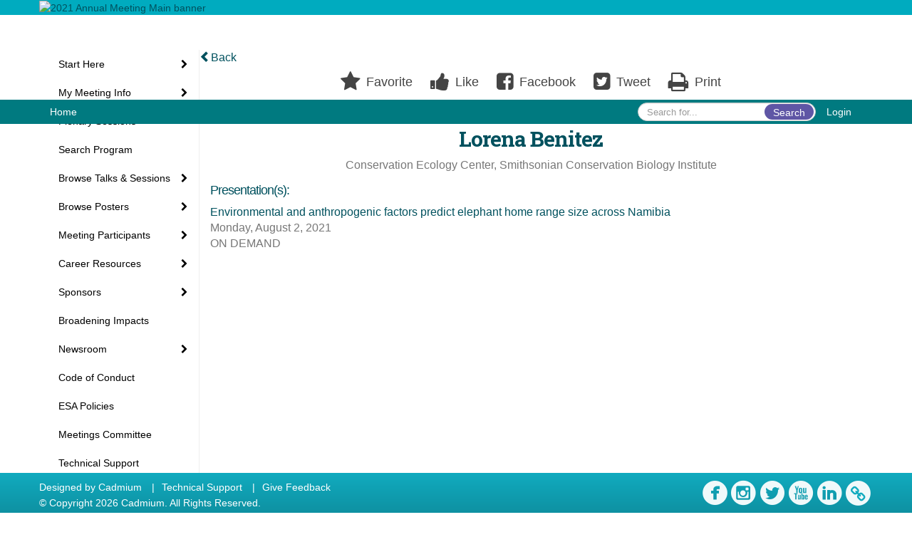

--- FILE ---
content_type: text/html
request_url: https://www.eventscribe.net/2021/esa/fsPopup.asp?mode=presenterinfo&HPRID=1391374
body_size: 14726
content:


<!DOCTYPE html>
<html lang="en">
<head>
	
	<meta charset="UTF-8">
	<meta http-equiv="X-UA-Compatible" content="IE=edge">
	<meta name="viewport" content="width=device-width,initial-scale=1,maximum-scale=1,shrink-to-fit=no">
	
	<meta name="description" content="">
	<meta name="author" content="">
	<title>2021 Annual Meeting</title>
	
	
	
	<script type='text/javascript' src="https://ajax.googleapis.com/ajax/libs/jquery/1.11.3/jquery.min.js"></script>
	<link href="/2021/includes/css/bootstrap-wysihtml5.css" rel="preload" as="style" onload="this.rel='stylesheet'" >
	<noscript><link rel="stylesheet" href="/2021/includes/css/bootstrap-wysihtml5.css"></noscript>
	
	<link href="/2021/includes/css/bootstrap.min.css" rel="stylesheet">
	
	<link href="/2021/includes/css/jasny-bootstrap.min.css" rel="preload" as="style" onload="this.rel='stylesheet'" >
	<noscript><link rel="stylesheet" href="/2021/includes/css/jasny-bootstrap.min.css"></noscript>
	
	<link href="/2021/includes/css/sm-core-css.css" rel="preload" as="style" onload="this.rel='stylesheet'">
	<noscript><link rel="stylesheet" href="/2021/includes/css/sm-core-css.css"></noscript>
	
	<link href="/2021/includes/css/sm-clean.css" rel="preload" as="style" onload="this.rel='stylesheet'">
	<noscript><link rel="stylesheet" href="/2021/includes/css/sm-clean.css"></noscript>
	
	<link href="/2021/includes/css/jquery.smartmenus.bootstrap.css" rel="preload" as="style" onload="this.rel='stylesheet'">
	<noscript><link rel="stylesheet" href="/2021/includes/css/jquery.smartmenus.bootstrap.css"></noscript>
	<!--[if lt IE 9]>
	  <script src="https://oss.maxcdn.com/html5shiv/3.7.2/html5shiv.min.js"></script>
	  <script src="https://oss.maxcdn.com/respond/1.4.2/respond.min.js"></script>
	<![endif]-->
	
	<link href="/2021/includes/css/fonts.css" rel="preload" as="style" onload="this.rel='stylesheet'">
	<noscript><link rel="stylesheet" href="/2021/includes/css/fonts.css"></noscript>
	
	<link href='https://fonts.googleapis.com/css?family=Roboto+Slab:400,100,300,700' rel="preload" type='text/css' as="style" onload="this.rel='stylesheet'">
	<noscript><link rel="stylesheet" href="https://fonts.googleapis.com/css?family=Roboto+Slab:400,100,300,700"></noscript>
	
	<link href="/includes/css/fonts.css" rel="stylesheet" >
	<link href="/includes/css/icons.css" rel="stylesheet" >
	
	<link href="/2021/includes/css/tipsy.css" rel="preload" as="style" onload="this.rel='stylesheet'">
	<noscript><link rel="stylesheet" href="/2021/includes/css/tipsy.css"></noscript>
	
	<link href="/2021/includes/css/bootstrap-timepicker.css" rel="preload" as="style" onload="this.rel='stylesheet'">
	<noscript><link rel="stylesheet" href="/2021/includes/css/bootstrap-timepicker.css"></noscript>
	
	<link href="/2021/includes/css/pickaday.css" rel="preload" as="style" onload="this.rel='stylesheet'">
	
	<link href="/2021/includes/css/main.min.css?_=11.30.2021.20.50" rel="preload" as="style" onload="this.rel='stylesheet'" >
	<link href="/2021/includes/css/print.css?_=11.30.2021.20.50" rel="stylesheet" media="print" />
	<link type='text/css' rel="stylesheet" href='https://www.mycadmium.com/includes/css/mediaplayer.css' />	
	
	<script>
		/*! loadCSS. [c]2017 Filament Group, Inc. MIT License */
		!function(a){"use strict";var b=function(b,c,d){function e(a){return h.body?a():void setTimeout(function(){e(a)})}function f(){i.addEventListener&&i.removeEventListener("load",f),i.media=d||"all"}var g,h=a.document,i=h.createElement("link");if(c)g=c;else{var j=(h.body||h.getElementsByTagName("head")[0]).childNodes;g=j[j.length-1]}var k=h.styleSheets;i.rel="stylesheet",i.href=b,i.media="only x",e(function(){g.parentNode.insertBefore(i,c?g:g.nextSibling)});var l=function(a){for(var b=i.href,c=k.length;c--;)if(k[c].href===b)return a();setTimeout(function(){l(a)})};return i.addEventListener&&i.addEventListener("load",f),i.onloadcssdefined=l,l(f),i};"undefined"!=typeof exports?exports.loadCSS=b:a.loadCSS=b}("undefined"!=typeof global?global:this);
		/*! loadCSS rel=preload polyfill. [c]2017 Filament Group, Inc. MIT License */
		!function(a){if(a.loadCSS){var b=loadCSS.relpreload={};if(b.support=function(){try{return a.document.createElement("link").relList.supports("preload")}catch(b){return!1}},b.poly=function(){for(var b=a.document.getElementsByTagName("link"),c=0;c<b.length;c++){var d=b[c];"preload"===d.rel&&"style"===d.getAttribute("as")&&(a.loadCSS(d.href,d,d.getAttribute("media")),d.rel=null)}},!b.support()){b.poly();var c=a.setInterval(b.poly,300);a.addEventListener&&a.addEventListener("load",function(){b.poly(),a.clearInterval(c)}),a.attachEvent&&a.attachEvent("onload",function(){a.clearInterval(c)})}}}(this);
	</script><style>
			
				.embedded #main-banner {display: none;}
				
				.embedded .navbar-wrapper {display: none;}
			 
	
			div.container.content-wrap {border-left: none;}
	
			
				.embedded footer {display:none;}
			
				.embedded .backtotop {display:none;}
				
	
		</style><style type="text/css">
		
		
			/* link color */
			a,
			.btn-link, 
			.popup-link, 
			#leftnav .primary,
			.socialmedia a,
			.toptoolswrap .list-tools-wrap span   {
				color: #00515e
			}
		
			/* link hover color */
			a:hover,
			.btn-link:hover,
			#leftnav .primary:hover {
				color: #5459a7;
			}
		
			/* Color for headings */
			h1,h2,h3,h4,h5,h6 {
				color: #00515e !important;
				letter-spacing: -1px;
			}
		
		
		/* Event banner */
		#main-banner {
				background-color:   #00abbf;}
		
		
		/* Awesome bar/Top nav and mobile nav background color */
		#mobilenav,
		.navbar-inverse,
		.navbar-wrapper,
		.navbar .dropdown-menu {
			background: #007a80;
			
				background: -moz-linear-gradient(top,  #007a80 0%, #007a80 100%);
				background: -webkit-linear-gradient(top,  #007a80 0%,#007a80 100%);
				background: linear-gradient(to bottom,  #007a80 0%,#007a80 100%); 
				filter: progid:DXImageTransform.Microsoft.gradient( startColorstr='#007a80', endColorstr='#007a80',GradientType=0 ); 
			
		}
		
		/* Awesome bar/Top nav and mobile nav text color */
		.navbar,
		#mobilenav,
		#mobilenav a,
		.navbar .btn-link,
		.navbar .dropdown-menu > li > a {
			color:#FFFFFF;
		}
		
		/* Awesome bar/Top nav and mobile nav text hover background and text color */
		#mobilenav a:hover,
		#mobilenav a:focus,
		#mobilenav a:active,
		.navbar .btn-link:hover,
		.navbar .btn-link:focus,
		.navbar .btn-link:active,
		.navbar .dropdown-menu > li > a:hover,
		.navbar .dropdown-menu > li > a:focus,
		.navbar .dropdown-menu > li > a:active {
			background: #333333;
			color:#13abc0;
		}
		
		/* Awesome bar/Top nav list background and border color */
		.navbar .dropdown-menu {
			border:1px solid ;
			background: ;			
		}
		
		.navbar .dropdown-menu,
		.navbar .dropdown-menu > li > a {
			color: ;
		}
		
		/* Awesome bar/Top nav list item hover background and text color */
		.navbar .dropdown-menu > li > a:hover,
		.navbar .dropdown-menu > li > a:focus,
		.navbar .dropdown-menu > li > a:active {
			background: ;
			color:;
		}
		
	
		
			.navbar-toggle {
				float: left;
			}
		
			.photo-wrapper.img-circle { 
				border-radius: 0;
				padding: 0 !important;
			}
			
			.photo-wrapper { 
				height: inherit;
				overflow: visible;
			}
			
			.photo-wrapper.full-size { 
				height: auto;
			}
			
			.photo-wrapper img { 
				position: static; 
				-webkit-transform: translateY(0); 
				transform: translateY(0);
			}
			
			.photo-wrapper.no-photo { 
				height: 85px;
			}
		
			.presBadges { 
				display: inline-block; 
				margin-left: 10px;
			}
			
			#popup .presBadges {
				margin: 0;
			}
			
			.presBadges img{
				margin: 0 5px 0 0;
			}
			
		
		
		.tags {
			background: #5f56a5;
			color: #FFFFFF;
		}
		.tags:hover {
			/*background: #4c4584; 2020-11-02 PJW commented out because we cannot have expo categories with a rollover color change when nothing happens when you click them */
			color: #FFFFFF;
			border: none;
		}
		
		
		/*   BUTTONS */
		.btn-primary, 
		.alphaList a.active {
			background: #5f56a5 !important;
			color: #FFFFFF !important;
			border: none !important;
		}
		
		.btn-group .btn-primary, 
		.btn-group .btn-primary:hover {
	    	border: 1px solid #4c4584;
		}
		
		.btn-primary:hover {
			background: #4c4584;
			border: none;
		}
		
		.btn-primary.focus, 
		.btn-primary:focus,
		.btn-primary.active.focus, 
		.btn-primary.active:focus, 
		.btn-primary.active:hover, 
		.btn-primary:active.focus, 
		.btn-primary:active:focus, 
		.btn-primary:active:hover, 
		.open > .dropdown-toggle.btn-primary.focus, 
		.open > .dropdown-toggle.btn-primary:focus, 
		.open > .dropdown-toggle.btn-primary:hover {
			background: #433c74;
			border: none;
		}
		
		.btn-success {
			background: #5cb85c;
			color: #FFFFFF;
			border: none;
		}
		
		.btn-success:hover {
			background: #4a934a;
			border: none;
		}
		
		.btn-success.focus, 
		.btn-success:focus,
		.btn-success.active.focus, 
		.btn-success.active:focus, 
		.btn-success.active:hover, 
		.btn-success:active.focus, 
		.btn-success:active:focus, 
		.btn-success:active:hover, 
		.open > .dropdown-toggle.btn-success.focus, 
		.open > .dropdown-toggle.btn-success:focus, 
		.open > .dropdown-toggle.btn-success:hover {
			background: #408140;
			border: none;
		}
		
		.btn-info {
			background: #56C0E0;
			color: #FFFFFF;
			border: none;
		}
		
		.btn-info:hover {
			background: #459ab3;
			border: none;
		}
		
		.btn-info.focus, 
		.btn-info:focus,
		.btn-info.active.focus, 
		.btn-info.active:focus, 
		.btn-info.active:hover, 
		.btn-info:active.focus, 
		.btn-info:active:focus, 
		.btn-info:active:hover, 
		.open > .dropdown-toggle.btn-info.focus, 
		.open > .dropdown-toggle.btn-info:focus, 
		.open > .dropdown-toggle.btn-info:hover {
			background: #3c869d;
			border: none;
		}
		
		.btn-warning {
			background: #f0ad4e;
			color: #FFFFFF;
			border: none;
		}
		
		.btn-warning:hover {
			background: #c08a3e;
			border: none;
		}
		
		.btn-warning.focus, 
		.btn-warning:focus,
		.btn-warning.active.focus, 
		.btn-warning.active:focus, 
		.btn-warning.active:hover, 
		.btn-warning:active.focus, 
		.btn-warning:active:focus, 
		.btn-warning:active:hover, 
		.open > .dropdown-toggle.btn-warning.focus, 
		.open > .dropdown-toggle.btn-warning:focus, 
		.open > .dropdown-toggle.btn-warning:hover {
			background: #a87937;
			border: none;
		}
		
		.btn-danger {
			background: #d9534f;
			color: #FFFFFF;
			border: none;
		}
		
		.btn-danger:hover {
			background: #ae423f;
			border: none;
		}
		
		.btn-danger.focus, 
		.btn-danger:focus,
		.btn-danger.active.focus, 
		.btn-danger.active:focus, 
		.btn-danger.active:hover, 
		.btn-danger:active.focus, 
		.btn-danger:active:focus, 
		.btn-danger:active:hover, 
		.open > .dropdown-toggle.btn-danger.focus, 
		.open > .dropdown-toggle.btn-danger:focus, 
		.open > .dropdown-toggle.btn-danger:hover {
			background: #983a37;
			border: none;
		}
		
		#messege-alert #danger{
			background: #d9534f;
			color: #FFFFFF;
		}
		
		
		
		
		
		
		
		/* 	LIST VIEW */
		.dayrow {
			background: #00abbf;
			background: -moz-linear-gradient(top,  #00abbf 0%, #00abbf 100%); 
			background: -webkit-linear-gradient(top,  #00abbf 0%,#00abbf  100%); 
			background: linear-gradient(to bottom,  #00abbf 0%,#00abbf  100%); 
			filter: progid:DXImageTransform.Microsoft.gradient( startColorstr='#00abbf', endColorstr='#00abbf ',GradientType=0 );
			color: #FFFFFF	
		}
		
		.list-view li.bucket .arrow {
			color: #00abbf;
		}
		
		
		/* 	POPUP */
		#popup {
			
				border-color: #01aabe;
			
		}
		
		
			.popuptools li a,
			.closepopup { 
				color: #ffffff; 
			}
		
		
		#popupContent h1 {
			
				color: #01aabe;
			 
		}
		
		.tabbed-popup-tab-button.active, 
		.tabbed-popup-tab-button:hover {
		    border-color: #01aabe;
		    color: #01aabe;
		}
		
		.addFav.faved span{
			color: #FAA93D !important;
		}
		.addLike.liked {
			color: #FAA93D !important;
		}
		.addFav.registered span{
			color: #0086BF !important;
			cursor: default;
		}
		
		
			
			#popup,
			body.Mobile #popup,
			body.Tablet #popup { 
				border-top: none;
			}
			
			.popupheader {
				background: #01aabe;
				background: -moz-linear-gradient(top, #01aabe 0%, #01aabe 100%);
				background: -webkit-gradient(linear, left top, left bottom, color-stop(0%,#01aabe), color-stop(100%,#01aabe));
				background: -webkit-linear-gradient(top, #01aabe 0%,#01aabe 100%);
				background: -o-linear-gradient(top, #01aabe 0%,#01aabe 100%);
				background: -ms-linear-gradient(top, #01aabe 0%,#01aabe 100%);
				background: linear-gradient(top, #01aabe 0%,#01aabe 100%);
				filter: progid:DXImageTransform.Microsoft.gradient( startColorstr='#01aabe', endColorstr='#01aabe',GradientType=0 );		
				color:#ffffff;	
			}
			
			.popuptools {
				top: 1px;
			}
			
			.popupheader .glyphicon-chevron-left, .popupheader .glyphicon-remove {
				color: #ffffff; 
			}
			
			
		
		
		/* 	FOOTER */
		footer {
			background: #11abbf;
			background: -moz-linear-gradient(top,  #11abbf 0%, #0E91A2 100%); 
			background: -webkit-linear-gradient(top,  #11abbf 0%,#0E91A2  100%); 
			background: linear-gradient(to bottom,  #11abbf 0%,#0E91A2  100%); 
			filter: progid:DXImageTransform.Microsoft.gradient( startColorstr='#11abbf', endColorstr='#0E91A2 ',GradientType=0 );
			color: #FFFFFF;
			
			
				border-top: 0px solid #FFFFFF;
			
				border-bottom: #ffffff solid 0px;
						
		}
		
		
		
		
			footer .text-muted {
				color: #FFFFFF;
			}
		
			footer {
				border-top: none;
				border-bottom: none;
			}
		
		
		/*
			Make the link icon color match the footer background
		*/
		footer  .socialmedia .socialicon-website .fa-link {
			color: #11abbf;
		}
		
		
			footer .socialmedia a span,
			.popup-gutter .socialmedia a span {
				color: #f0f9fa
			}
			
			footer .socialmedia a span:hover,
			.popup-gutter .socialmedia a span:hover {
				color: #f5d528;
				opacity: 1;
			}
		
		
		
		#leftnav .socialmedia a span {
			color: #006569;
		}
		
		#leftnav .socialmedia a span:hover {
			color: #6956a6;
			opacity: 1;
		}
		
		/* 	POPUPS */
		.presentersocialicons .fa-link {
			background: #00515e
		}
		
		.presentersocialicons .fa-link:hover {
			background: #5459a7
		}
		
		
		
	/* TABLETS
	-------------------------------------------------- */
	
	@media (min-width: 768px) {
	  
	  .popup-gutter{
			
				background: #01aabe;
				background: -moz-linear-gradient(top,  #01aabe 0%, #01aabe 100%); 
				background: -webkit-linear-gradient(top,  #01aabe 0%,#01aabe  100%); 
				background: linear-gradient(to bottom,  #01aabe 0%,#01aabe  100%); 
				filter: progid:DXImageTransform.Microsoft.gradient( startColorstr='#01aabe', endColorstr='#01aabe ',GradientType=0 );
			
				border-top: 1px solid #07747b;
			
		}
		
		
			.speakerrow .speaker-name {
				    margin: 0 0 2px 0;
			}
		
	}
	
	@media (min-width: 992px) and (max-width: 1199px) { 
		
			body.banner-fixed.belowBanner .navbar-fixed-top {
				top:116px;
			}
		
		
	}
	
	@media (min-width: 768px ) and (max-width: 990px) { 
		
	}
	
	/* DESKTOP
	-------------------------------------------------- */
	@media (min-width: 1025px) {

		
		
		
		/*   LEFT NAV */
		.sm-clean a, 
		.sm-clean a:hover, 
		.sm-clean a:focus, 
		.sm-clean a:active, 
		.sm-clean a.highlighted {
			color: #555555;
		}
		
		.sm-clean a:hover, 
		.sm-clean a:focus, 
		.sm-clean a:active, 
		.sm-clean a.highlighted {
			color: #0088BB;
		}
		
		.sm-clean a.current {
			color: #0088BB;
		}
		
		.sm-clean ul {
			border: 1px solid #BBBBBB;
			background: #FFFFFF;
		}
		
		.sm-clean ul a, 
		.sm-clean ul a:hover, 
		.sm-clean ul a:focus, 
		.sm-clean ul a:active, 
		.sm-clean ul a.highlighted {
			color: #555555;
		}
		
		.sm-clean ul a:hover, 
		.sm-clean ul a:focus, 
		.sm-clean ul a:active, 
		.sm-clean ul a.highlighted {
			background: #FFFFFF;
			color: #0088BB;
		}
		
		.sm-clean ul a.current {
			color: #0088BB;
		}
		
		.sm-clean span.scroll-up:hover,
		.sm-clean span.scroll-down:hover {
			background: #FFFFFF;
		}
		
		.sm-clean.sm-vertical a.disabled {
			background: #FFFFFF;
		}
		
		.sm-clean.sm-vertical ul a:hover, 
		.sm-clean.sm-vertical ul a:focus, 
		.sm-clean.sm-vertical ul a:active, 
		.sm-clean.sm-vertical ul a.highlighted {
			background: #FFFFFF;
		}
		
		.navbar-header .btn-link { 
			color: #FFFFFF;
		}
		
		
			.navbar { 
				min-height: auto;
			}
		
	
	}
	
</style>

</head>

<body class="banner-fixed HasLeftNav nav-fixed nav-height-normal nav-below-banner footer-fixed  singlepopup">
	
	
	
<a class="offscreen" href="#sitewrap">Skip to main content</a>



<nav id="mobilenav" class="navmenu navmenu-default navmenu-fixed-left offcanvas hidden-lg" role="navigation">
	
</nav>

<div class="navbar-wrapper">
	<div class="container">
		<nav role="navigation" id="awesomebardiv" class="navbar navbar-inverse" >
			<div class="navbar-header clearfix"><button type="button" class="navbar-toggle collapsed" data-toggle="offcanvas" data-target="#mobilenav" data-canvas="body">
					<span class="sr-only">Toggle navigation</span>
					<span class="icon-bar"></span>
					<span class="icon-bar"></span>
					<span class="icon-bar"></span>
				</button><a href="http://eservices.esa.org/AM21Content" class="btn btn-link pull-right">Login</a><div class="search-wrap pull-right">
						<form method="POST" action="/2021/esa/searchGlobal.asp" class="relative">
							<input type="text" class="form-control globalSearch" name="SearchQuery" placeholder="Search for..." ><button type="submit" class="btn btn-primary searchbtn globalSearchbtn">Search</button></form>
					</div><a class="btn hidden-xs btn-link pull-left" href="/2021/esa/">Home</a></div>
 
		</nav>

	</div>
</div><div id="main-banner" >
			<div class="container">
				<div class="row">
					<a id="homebtn" href="/2021/ESA/"  >
						<img src="https://www.eventscribe.com/upload/planner/bannersNEW/2340x280-banner_86.jpg" width="1170" style="width:100%;" alt="2021 Annual Meeting Main banner" />
					</a>
				</div>
			</div>
        </div><div id="popup-overlay"></div>
	<div id="popup">
		<div id="popupContent" class="container"></div>
	</div>		

	<div id="sitewrap" class="pushfor-fixed-banner pushfor-fixed-footer" tabindex="0"> 
		
		<div id="leftnav" class="">
		
		
		<div class="clearfix"></div>
		
		<div id="brochure" class="text-center"></div>

		<!--TWITTER ROLL--><hr />
			<div id="tweetScroll" style='overflow:hidden;width:200px;height:600px;'>
				<a class="twitter-timeline" id="contain" href="https://twitter.com/esa_org">Tweets by 2021 Annual Meeting</a>
				<script async src="https://platform.twitter.com/widgets.js" charset="utf-8"></script>
			</div><div id="google_translate_element"></div>
			<script type="text/javascript">
				function googleTranslateElementInit() {
					new google.translate.TranslateElement({pageLanguage: 'en'}, 'google_translate_element');
				}
			</script>
			<script async type="text/javascript" src="//translate.google.com/translate_a/element.js?cb=googleTranslateElementInit"></script>
			<div class="clearfix"></div>
			<div class='legend'>
				<hr />
				<div class="uppercase text-muted legend-heading">Icon Legend</div>
				<div class="row">
					<span class="col-md-1 legend-icon fa fa-star" ></span>
					<div class="col-md-10 legend-desc">This session is not in your personal schedule.</div>
				</div>
				<div class="row">
					<span class="col-md-1 legend-icon fa fa-star" style="color:#FAA93D"></span>
					<div class="col-md-10 legend-desc">This session is in your personal schedule. Click again to remove it.</div>
				</div>
				<div class="row">
					<span class="col-md-1 legend-icon"><img src="https://778c1607566f28c5e8fd-e6db6de54823ad7fd298e0f6ff75b72a.ssl.cf1.rackcdn.com/ECO_3219_UQLKZUVU_806_livestream.png" width="25" /></span>
					<div class="col-md-10 legend-desc" style="margin-top:12px;">Live Stream</div>
				</div>
				<div class="row">
					<span class="col-md-1 legend-icon"><img src="https://778c1607566f28c5e8fd-e6db6de54823ad7fd298e0f6ff75b72a.ssl.cf1.rackcdn.com/ECO_3219_UQLKZUVU_33_OnDemand.png" width="25" /></span>
					<div class="col-md-10 legend-desc" style="margin-top:12px;">On Demand</div>
				</div>
				<div class="row">
					<span class="col-md-1 legend-icon"><img src="https://778c1607566f28c5e8fd-e6db6de54823ad7fd298e0f6ff75b72a.ssl.cf1.rackcdn.com/ECO_3219_UQLKZUVU_710_SocialEvent.png" width="25" /></span>
					<div class="col-md-10 legend-desc" style="margin-top:12px;">Social Event</div>
				</div>
				<div class="row">
					<span class="col-md-1 legend-icon"><img src="https://778c1607566f28c5e8fd-e6db6de54823ad7fd298e0f6ff75b72a.ssl.cf1.rackcdn.com/ECO_3219_UQLKZUVU_725_Plenary.png" width="25" /></span>
					<div class="col-md-10 legend-desc" style="margin-top:12px;">Plenary</div>
				</div>
				<div class="row">
					<span class="col-md-1 legend-icon"><img src="https://778c1607566f28c5e8fd-e6db6de54823ad7fd298e0f6ff75b72a.ssl.cf1.rackcdn.com/ECO_3219_UQLKZUVU_326_VideChat.png" width="25" /></span>
					<div class="col-md-10 legend-desc" style="margin-top:12px;">Video Chat</div>
				</div>


				<!--<div class="row">
					<span class="col-md-1 legend-icon fa fa-star" style="color:#0086BF !important"></span>
					<div class="col-md-10 legend-desc">You are registered for this event.</div>
				</div>
				<div class="row">
					<span class="col-md-1 legend-icon"><img src="https://www.conferenceharvester.com/uploads/harvester/presentations/Badges/PGFBAMEL-Badge59.png" width="25" /></span>
					<div class="col-md-10 legend-desc" style="margin-top:12px;">Additional Fee</div>
				</div>
				<div class="row">
					<span class="col-md-1 legend-icon"><img src="https://www.conferenceharvester.com/uploads/harvester/presentations/Badges/PGFBAMEL-Badge58.png" width="25" /></span>
					<div class="col-md-10 legend-desc" style="margin-top:12px;">Advanced Content</div>
				</div>
				<div class="row">
					<span style="left: 5px;" class="col-md-1 legend-icon fa fa-lock" ></span>
					<div class="col-md-10 legend-desc"> Attendee has chosen not to share their profile.</div>
				</div>-->
			</div><div class="clearfix"></div>
			<hr />
			<div class="socialmedia"><a href='https://www.facebook.com/esa.org' class='tipsytip' title='Facebook landing page'  target='_blank'><span class='socialsymbol socialicon-facebook '></span></a><a href='https://www.instagram.com/ecologicalsociety/' class='tipsytip' title='Instagram landing page' target='_blank'><span class='socialsymbol socialicon-instagram'></span></a><a href='https://twitter.com/esa_org' class='tipsytip' title='Twitter landing page' target='_blank'><span class='socialsymbol socialicon-twitter'></span></a><a href='https://www.youtube.com/channel/UCeSMj_CnoRmsOOUKdv4n7rg' class='tipsytip' title='YouTube landing page' target='_blank'><span class='socialsymbol socialicon-youtube'></span></a><a href='https://www.linkedin.com/company/ecological-society-of-america' class='tipsytip' title='LinkedIn landing page' target='_blank'><span class='socialsymbol socialicon-linkedin'></span></a><a href='https://www.esa.org' class='tipsytip' style='padding-left: 0' title='Website link' target='_blank'><span class='socialsymbol socialicon-website fa-stack fa-l' ><i  class='fa fa-circle fa-stack-2x'></i><i class='fa fa-link fa-stack-1x fa-inverse' style='color:white;'></i></span></a></div></div><script>
			
			function ScrollDiv(){
				if(document.getElementById('tweetScroll').scrollTop < (document.getElementById('tweetScroll').scrollHeight - document.getElementById('tweetScroll').offsetHeight)) {
					-1
					document.getElementById('tweetScroll').scrollTop=document.getElementById('tweetScroll').scrollTop+1
				} else {document.getElementById('tweetScroll').scrollTop=0;
					
				}
			}

			setInterval(ScrollDiv,50)

		</script>
	<link type="text/css" rel="stylesheet" href="/includes/navigation/css/navigation.min.css?_=2021.12.02.08.27" />
	
	<script type="text/javascript" src="/includes/navigation/js/navigation.min.js?_=2021.12.02.08.27"></script>
	<script type="text/javascript" src="/includes/navigation/js/navItem.min.js?_=2021.12.02.08.27"></script>
	<script type="text/javascript" src="/includes/navigation/js/navList.min.js?_=2021.12.02.08.27"></script>
	<script type="text/javascript" src="/includes/navigation/js/navEditorItem.min.js?_=2021.12.02.08.27"></script>
	<script type="text/javascript" src="/includes/navigation/js/navEditorList.min.js?_=2021.12.02.08.27"></script>
	
	<script type="text/javascript" src="/includes/navigation/js/website/websiteNavigation.min.js?_=2021.12.02.08.27"></script>
	<script type="text/javascript" src="/includes/navigation/js/website/websiteNavItem.min.js?_=2021.12.02.08.27"></script>
	<script type="text/javascript" src="/includes/navigation/js/website/websiteNavList.min.js?_=2021.12.02.08.27"></script>
<script type="text/javascript">
	
	var json = JSON.parse("{\"fontSize\":\"14px\",\"font\":\"Helvetica\",\"dropdownMode\":\"collapsed\",\"bold\":0,\"underline\":0,\"italics\":0,\"hoverBold\":0,\"hoverUnderline\":1,\"hoverItalics\":0,\"textColor\":\"#000\",\"hoverColor\":\"#555\",\"list\":[{\"label\":\"Start Here\",\"newTab\":0,\"navItem\":\"No Action\",\"loginRequired\":0,\"tester\":0,\"list\":[{\"label\":\"General Information\",\"url\":\"aaStatic.asp?SFP=WlJMWVRBUkJANzk4NkBHZW5lcmFsIEluZm9ybWF0aW9u\",\"newTab\":0,\"navItem\":\"Static Pages\",\"loginRequired\":0,\"pageType\":7986,\"trackerID\":84786,\"tester\":0},{\"label\":\"Technical Tips\",\"url\":\"aaStatic.asp?SFP=R0hMWFhOTUhAODA3MUBUZWNobmljYWwgVGlwcw\",\"newTab\":0,\"navItem\":\"Static Pages\",\"loginRequired\":0,\"pageType\":8071,\"trackerID\":85587,\"tester\":0},{\"label\":\"Session Type Descriptions\",\"url\":\"aaStatic.asp?SFP=TUdMU0NMQVRANzk5MUBTZXNzaW9uIFR5cGUgRGVzY3JpcHRpb25z\",\"newTab\":0,\"navItem\":\"Static Pages\",\"loginRequired\":0,\"pageType\":7991,\"trackerID\":84787,\"tester\":0},{\"label\":\"Land Acknowledgement\",\"url\":\"aaStatic.asp?SFP=WVJSUkxUQlNANzk5NUBJbmRpZ2Vub3VzIExhbmQgQWNrbm93bGVkZ2VtZW50\",\"newTab\":0,\"navItem\":\"Static Pages\",\"loginRequired\":0,\"pageType\":7995,\"trackerID\":84788,\"tester\":0}]},{\"label\":\"My Meeting Info\",\"newTab\":0,\"navItem\":\"No Action\",\"loginRequired\":0,\"tester\":0,\"list\":[{\"label\":\"My Attendee Profile\",\"url\":\"profile.asp\",\"newTab\":0,\"navItem\":\"My Conference Profile\",\"loginRequired\":0,\"trackerID\":79250,\"tester\":0},{\"label\":\"My Personal Schedule\",\"url\":\"MyPlan.asp\",\"newTab\":0,\"navItem\":\"My Plan\",\"loginRequired\":0,\"trackerID\":79251,\"tester\":0},{\"label\":\"My Experience\",\"url\":\"MyExperience.asp\",\"newTab\":0,\"navItem\":\"My Experience\",\"loginRequired\":0,\"trackerID\":79300,\"tester\":0}]},{\"label\":\"Plenary Sessions\",\"url\":\"SearchByBucket.asp?f=SessionType&bm=Plenary&pfp=SessionType\",\"pfpLabel\":\"SessionType\",\"newTab\":0,\"navItem\":\"Presentation\",\"loginRequired\":0,\"pageType\":\"Browse By Field Value\",\"filterByField\":\"SessionType\",\"filterValue\":\"Plenary\",\"trackerID\":84793,\"tester\":0},{\"label\":\"Search Program\",\"url\":\"searchGlobal.asp\",\"newTab\":0,\"navItem\":\"Search\",\"loginRequired\":0,\"trackerID\":79249,\"tester\":0},{\"label\":\"Browse Talks & Sessions\",\"newTab\":0,\"navItem\":\"No Action\",\"loginRequired\":0,\"tester\":0,\"list\":[{\"label\":\"Roundtables\",\"url\":\"SearchByBucket.asp?f=CustomPresfield10&bm=ROUND&pfp=Browse by Bucket\",\"pfpLabel\":\"Browse by Bucket\",\"newTab\":0,\"navItem\":\"Presentation\",\"loginRequired\":0,\"pageType\":\"Browse By Field Value\",\"filterByField\":\"CustomPresfield10\",\"filterValue\":\"ROUND\",\"trackerID\":85945,\"tester\":0},{\"label\":\"By Session Type\",\"url\":\"SearchByBucket.asp?f=SessionType&pfp=SessionType\",\"pfpLabel\":\"SessionType\",\"newTab\":0,\"navItem\":\"Presentation\",\"loginRequired\":0,\"pageType\":\"Bucket By Field\",\"bucketByField\":\"SessionType\",\"trackerID\":79549,\"tester\":0},{\"label\":\"By Date\",\"url\":\"agenda.asp\",\"newTab\":0,\"navItem\":\"Presentation\",\"loginRequired\":0,\"pageType\":\"Browse By Date\",\"tester\":0}]},{\"label\":\"Browse Posters\",\"newTab\":0,\"navItem\":\"No Action\",\"loginRequired\":0,\"tester\":0,\"list\":[{\"label\":\"By Session\",\"url\":\"searchbyposterbucket.asp?f=PosterSessionName&pfp=BrowsebyPosterBucket\",\"pfpLabel\":\"BrowsebyPosterBucket\",\"newTab\":0,\"navItem\":\"Posters\",\"loginRequired\":0,\"pageType\":\"Bucket By Field\",\"bucketByField\":\"PosterSessionName\",\"filterByField\":\"PosterSessionType\",\"trackerID\":84008,\"tester\":0},{\"label\":\"Poster Live Discussions\",\"url\":\"posteragenda.asp?m=nobucket&pfp=BrowsebyPosterVideoChat\",\"pfpLabel\":\"BrowsebyPosterVideoChat\",\"newTab\":0,\"navItem\":\"Posters\",\"loginRequired\":0,\"pageType\":\"Browse By Date\",\"trackerID\":85419,\"tester\":0},{\"label\":\"Poster Wall\",\"url\":\"posters/posterWall.asp\",\"newTab\":0,\"navItem\":\"Posters\",\"loginRequired\":0,\"pageType\":\"Poster Wall\",\"trackerID\":84851,\"tester\":0}]},{\"label\":\"Meeting Participants\",\"newTab\":0,\"navItem\":\"No Action\",\"loginRequired\":0,\"tester\":0,\"list\":[{\"label\":\"Attendee Index\",\"url\":\"Userlist.asp?pfp=UserList\",\"pfpLabel\":\"UserList\",\"newTab\":0,\"navItem\":\"People\",\"loginRequired\":0,\"pageType\":\"User List\",\"trackerID\":79264,\"tester\":0},{\"label\":\"Speaker Index - Talks\",\"url\":\"biography.asp?pfp=Speakers\",\"pfpLabel\":\"Speakers\",\"newTab\":0,\"navItem\":\"People\",\"loginRequired\":0,\"pageType\":\"Speakers\",\"trackerID\":79265,\"tester\":0},{\"label\":\"Speaker Index - Posters\",\"url\":\"PosterBiographies.asp?pfp=PresenterList\",\"pfpLabel\":\"PresenterList\",\"newTab\":0,\"navItem\":\"People\",\"loginRequired\":0,\"pageType\":\"Poster Presenters\",\"trackerID\":85422,\"tester\":0}]},{\"label\":\"Career Resources\",\"newTab\":0,\"navItem\":\"No Action\",\"loginRequired\":0,\"tester\":0,\"list\":[{\"label\":\"Career Track\",\"url\":\"SearchByBucket.asp?f=TrackName&bm=Career%20Track&pfp=Browse by Bucket\",\"pfpLabel\":\"Browse by Bucket\",\"newTab\":0,\"navItem\":\"Presentation\",\"loginRequired\":0,\"pageType\":\"Browse By Field Value\",\"filterByField\":\"TrackName\",\"filterValue\":\"Career Track\",\"trackerID\":84831,\"tester\":0},{\"label\":\"Data Help Desk\",\"url\":\"SearchByBucket.asp?f=CustomPresfield3&bm=DATA&pfp=Browse by Bucket\",\"pfpLabel\":\"Browse by Bucket\",\"newTab\":0,\"navItem\":\"Presentation\",\"loginRequired\":0,\"pageType\":\"Browse By Field Value\",\"filterByField\":\"CustomPresfield3\",\"filterValue\":\"DATA\",\"trackerID\":84838,\"tester\":0},{\"label\":\"Resume Review\",\"url\":\"SearchByBucket.asp?f=CustomPresfield25&bm=RESUME&pfp=Browse by Bucket\",\"pfpLabel\":\"Browse by Bucket\",\"newTab\":0,\"navItem\":\"Presentation\",\"loginRequired\":0,\"pageType\":\"Browse By Field Value\",\"filterByField\":\"CustomPresfield25\",\"filterValue\":\"RESUME\",\"trackerID\":84836,\"tester\":0},{\"label\":\"Mock Interviews\",\"url\":\"SearchByBucket.asp?f=CustomPresfield26&bm=MOCK&pfp=Browse by Bucket\",\"pfpLabel\":\"Browse by Bucket\",\"newTab\":0,\"navItem\":\"Presentation\",\"loginRequired\":0,\"pageType\":\"Browse By Field Value\",\"filterByField\":\"CustomPresfield26\",\"filterValue\":\"MOCK\",\"trackerID\":84837,\"tester\":0},{\"label\":\"Explore Careers In Ecology\",\"url\":\"SearchByBucket.asp?f=CustomPresfield9&bm=EXPLORE&pfp=Browse by Bucket\",\"pfpLabel\":\"Browse by Bucket\",\"newTab\":0,\"navItem\":\"Presentation\",\"loginRequired\":0,\"pageType\":\"Browse By Field Value\",\"filterByField\":\"CustomPresfield9\",\"filterValue\":\"EXPLORE\",\"trackerID\":85729,\"tester\":0},{\"label\":\"Job Board\",\"url\":\"aaStatic.asp?SFP=VFNISEhZUEtAODM5MEBKb2IgQm9hcmQ\",\"newTab\":0,\"navItem\":\"Static Pages\",\"loginRequired\":0,\"pageType\":8390,\"trackerID\":85962,\"tester\":0}]},{\"label\":\"Sponsors\",\"newTab\":0,\"navItem\":\"No Action\",\"loginRequired\":0,\"tester\":0,\"list\":[{\"label\":\"Browse by Company\",\"url\":\"SearchByExpoCompany.asp?pfp=Browse By Company\",\"pfpLabel\":\"Browse By Company\",\"newTab\":0,\"navItem\":\"Exhibitor\",\"pageType\":\"Browse by Company\",\"trackerID\":79258,\"tester\":0},{\"label\":\"Browse by Category\",\"url\":\"exhibitorcategory.asp?pfp=Browse By Category\",\"pfpLabel\":\"Browse By Category\",\"newTab\":0,\"navItem\":\"Exhibitor\",\"pageType\":\"Browse by Category\",\"trackerID\":79260,\"tester\":0},{\"label\":\"Logo Wall\",\"url\":\"expo/boothlogowall.asp\",\"newTab\":0,\"navItem\":\"Exhibitor\",\"pageType\":\"Logo Wall\",\"trackerID\":79262,\"tester\":0},{\"label\":\"Sponsors\",\"url\":\"sponsors.asp?pfp=Sponsors\",\"pfpLabel\":\"Sponsors\",\"newTab\":0,\"navItem\":\"Exhibitor\",\"pageType\":\"Sponsors\",\"trackerID\":79263,\"tester\":0}]},{\"label\":\"Broadening Impacts\",\"url\":\"https://www.esa.org/longbeach/schedules/broadening-impacts/\",\"newTab\":0,\"navItem\":\"URL\",\"loginRequired\":0,\"trackerID\":86086,\"tester\":0},{\"label\":\"Newsroom\",\"newTab\":0,\"navItem\":\"No Action\",\"loginRequired\":0,\"tester\":0,\"list\":[{\"label\":\"Press Releases\",\"url\":\"https://www.esa.org/longbeach/newsroom/press-releases/\",\"newTab\":0,\"navItem\":\"URL\",\"loginRequired\":0,\"trackerID\":86083,\"tester\":0},{\"label\":\"Press Registration\",\"url\":\"https://www.esa.org/longbeach/newsroom/press-registration/\",\"newTab\":0,\"navItem\":\"URL\",\"loginRequired\":0,\"trackerID\":86084,\"tester\":0}]},{\"label\":\"Code of Conduct\",\"url\":\"aaStatic.asp?SFP=RExLR0VWWVdANzk4N0BDb2RlIG9mIENvbmR1Y3Q\",\"newTab\":0,\"navItem\":\"Static Pages\",\"loginRequired\":0,\"pageType\":7987,\"trackerID\":84789,\"tester\":0},{\"label\":\"ESA Policies\",\"url\":\"aaStatic.asp?SFP=TUVWWlhYVlVANzk4OEBFU0EgUG9saWNpZXM\",\"newTab\":0,\"navItem\":\"Static Pages\",\"loginRequired\":0,\"pageType\":7988,\"trackerID\":84790,\"tester\":0},{\"label\":\"Meetings Committee\",\"url\":\"aaStatic.asp?SFP=S0ZHQlVEV1dANzk4OUAyMDIxIE1lZXRpbmdzIENvbW1pdHRlZQ\",\"newTab\":0,\"navItem\":\"Static Pages\",\"loginRequired\":0,\"pageType\":7989,\"trackerID\":84791,\"tester\":0},{\"label\":\"Technical Support\",\"url\":\"https://www.eventscribe.net//2021/ESA/fsPopup.asp?Mode=support\",\"newTab\":0,\"navItem\":\"URL\",\"loginRequired\":0,\"trackerID\":85947,\"tester\":0},{\"label\":\"Contact Us\",\"url\":\"aaStatic.asp?SFP=UlBRQVJRVEtANzk5MEBDb250YWN0IFVz\",\"newTab\":0,\"navItem\":\"Static Pages\",\"loginRequired\":0,\"pageType\":7990,\"trackerID\":84792,\"tester\":0}]}");
	var settings = {
		accountExists: 0,
		accountKey: '',
		accountAccessLevel: '',
		accountPDFUnlockCodes: [''].filter(code => code),
		accountAudioUnlockCodes: [''].filter(code => code),
		accountID: 0,
		accountTester: 0, 
		eventID: 14778,
		clientID: 3219,
		previewNavID : 0
	};
	
	// Set up the event properties
	var eventProperties = {
		directoryURL: '/2021/ESA/',
		Level: 'Pro',
		WebsiteTimezone: 'America/Los_Angeles',
		CancelledDateLabel: 'On Demand',
		ScheduleDates: ["8/2/2021","8/3/2021","8/4/2021","8/5/2021","8/6/2021","10/7/2021"],
		isSandbox: 0,
		customDomain: ""
	};
	
	json.pullEventProperties = false;
	json.eventProperties = eventProperties;
	
	var dropdownMode = json.dropdownMode;
	$(document).ready(function() {
		// Set the left nav mode for the main js to use
		app.LeftNavMode = dropdownMode;
	});
	
	// Parse the left nav
	var navigation = new WebsiteNavigation('#leftnav', json, settings);
	// Parse the mobile nav (the mobile nav is always dropdown mode of collapsed)
	json.dropdownMode = 'collapsed';
	var mobileNavigation = new WebsiteNavigation('#mobilenav', json, settings);
	
	if (settings.previewNavID && settings.previewNavID > 0){ 
		var previewNavBannerElem = $('<div/>'); 
		previewNavBannerElem.attr({'style' :'background-color:#DD0000;color:#FFF;padding:10px;font-size:14px;height:60px;', 'class' : 'text-center'});
		previewNavBannerElem.html('You are currently viewing a navigation preview of your website. This navigation is not live on your website! <br/>Please note, if you navigate around the site by clicking links other than those on the navigation menu, you may lose the preview mode.');
		$('#sitewrap').before(previewNavBannerElem); 
		
		// Append the previewNavID to all internal links
		$(document).ready(function() {
			if (eventProperties.directoryURL) {
				// Create two regex items. One to look for the directory (for absolute paths or full links) and one to test for relative link paths
				const directoryRegex = new RegExp(eventProperties.directoryURL, 'i');
				const linkRegex = /(https?:\/\/(?:www\.|(?!www))[a-zA-Z0-9][a-zA-Z0-9-]+[a-zA-Z0-9]\.[^\s]{2,}|www\.[a-zA-Z0-9][a-zA-Z0-9-]+[a-zA-Z0-9]\.[^\s]{2,}|https?:\/\/(?:www\.|(?!www))[a-zA-Z0-9]+\.[^\s]{2,}|www\.[a-zA-Z0-9]+\.[^\s]{2,})/i;
				
				// Get all the site links that are either full/absolute paths within the directory or relative paths
				var siteLinks = $('a').filter(function() {
					var href = $(this).attr('href');
					return href && href != '#' && href.toLowerCase().indexOf('javascript:void') == -1 && href.toLowerCase().indexOf('previewnavid') == -1 && (directoryRegex.test(href) || !linkRegex.test(href));
				});
				
				// Go through each one and append the preview nav id
				siteLinks.each(function() {
					var href = $(this).attr('href');
					$(this).attr('href', href + (href.indexOf('?') > -1 ? '&' : '?') + 'previewNavID=' + settings.previewNavID);
				});
			}			
		});
	}
		
	
</script>
		
		<div id="popupContent" class="container content-wrap">
	

	<div class="card" id="presenter-info-1134659">
		
		<div class="popupheader"><span class="glyphicon glyphicon-remove closepopup"></span>
			
		</div>
		
		<a href="javascript:window.history.back();">
			<span class="glyphicon glyphicon-chevron-left go-back"></span>Back
		</a>
		
		
		<!-- POPUP TOOLS DIV -->
		<div class="popuptools centered" data-presenterid="1134659">
			<ul><li>
							<a href="#" class="addFav " data-presenterid="1134659" data-link="ajaxcalls/favs.asp?PresenterID=1134659">	
								<span class="fa fa-star"></span>
								<span class="visible-md-inline visible-lg-inline visible-sm-inline icon-textPresenter" aria-live="assertive">Favorite</span>
							</a>
						</li>
						<li>
							<a href="ajaxcalls/AddRemoveLikes.asp?PresenterID=1134659" class="relative addLike  tipsytip" title='Like/Unlike this presenter'>
								<span class="fa fa-thumbs-up "></span>
								<span class="badge" style="display:none;">0</span>
								<span class="visible-md-inline visible-lg-inline visible-sm-inline icon-textPresenter">Like</span>
							</a>
						</li><li>
							<a 
								href="javascript:void(0)" 
								class='saveSocialPost postToFacebook tipsytip' 
								data-sharetype="facebook"
								data-presenterid="1134659" 
								data-presentationid="" 
								data-url='https://www.eventscribe.net/2021/ESA/ajaxcalls/facebook.asp?PresenterID=1134659'
								title="Post this presentation to Facebook" 
							>
								<span class="fa fa-facebook-square"></span>
								<span class="visible-md-inline visible-lg-inline visible-sm-inline icon-textPresenter">Facebook</span>
							</a>
						</li>
						<li>
							<a 
								href="javascript:void(0)"
								class='open-window saveSocialPost tipsytip' 
								data-sharetype="twitter"
								data-postText="Lorena Benitez  %23ESA2021"
								data-presenterid="1134659"
								title="Tweet this presenter"	
								data-url='https://twitter.com/intent/tweet?text=Lorena Benitez  %23ESA2021'
							>
								<span class="fa fa-twitter-square"></span>
								<span class="visible-md-inline visible-lg-inline visible-sm-inline icon-textPresenter">Tweet</span>
							</a>
						</li>
						
						<li>
							<a href="javascript:void(0)"
								onclick="javascript:window.print()"
								class="tipsytip" 
								title="Print this presentation"
								target="_blank"
							>
								<span class="fa fa-print"></span>
								<span class="visible-md-inline visible-lg-inline visible-sm-inline icon-textPresenter">Print</span>
							</a>
						</li>
				
			</ul>
		</div>
		<!-- END POPUP TOOLS DIV -->
		
		<div class="clear"></div>
		
		<!-- POPUP CONTENT DIV -->
		<div class="main-popup-content popupmodecenter">
			<div class="row"><div class="col-xs-12 col-md-12">
					<h1 class="popupFullName">Lorena Benitez</h1><p class="text-muted mar-top popupOrganization">Conservation Ecology Center, Smithsonian Conservation Biology Institute</p>
					
						<h4 class="mar-top">Presentation(s):</h4>
						<ul class="list-view list-group list-unstyled">
									
									<li class="row pad-btm">
									
										<div class="col-xs-12 col-md-12"><a href="fsPopup.asp?Mode=presInfo&PresentationID=924247">Environmental and anthropogenic factors predict elephant home range size across Namibia</a>
											
											<p class="text-muted"><span class='tipsytip' title=''>Monday, August 2, 2021</span><br>ON DEMAND
												
											</p>
											
										</div>
										
									</li>
						
					</ul>
				
				</div>					
					

				<div class="clear"></div>	
		
			</div>
		</div>
		
		<!-- POPUP GUTTER -->
		<div class="popup-gutter"><div class="clear"></div>
			
		</div>
		<!-- END POPUP GUTTER -->		
		
	</div>
	<!-- END POPUP CONTENT DIV -->
	
	
</div>
    	<!-- /.content-wrap -->  

	</div>
	<!-- /#sitewrap --> 

	<!-- FOOTER -->
<style>
	/* this is seting website link second icon to match the color of footer background color */
	.fa-inverse {			
		color: #0E91A2; 
	}

	.ph-25{
		padding: 0 25px;
	}    

</style>

<footer class="">
	<div class=" container " >
		<div class="row text-muted"><div class="pull-left">
					
						<p class="copyrights">
							<span style="margin-right:10px;">
								Designed by <a href="https://www.GoCadmium.com" class="text-muted" target="_blank">Cadmium</a>
							</span>
							<span>
								|<a href="fsPopup.asp?Mode=support" data-url="fsPopup.asp?Mode=support" class=" text-muted" style="margin:0 10px;">Technical Support</a>
							</span>
								<span>
									|<a href="/2021/esa/feedback.asp"  class="text-muted" style="margin:0 10px;">Give Feedback</a>
								</span>
							
							<br />
							&copy; Copyright 2026 Cadmium. All Rights Reserved.
						</p>
				
				</div>	
					
				<div class="pull-right">
					<div class="socialmedia">
					 	<a href='https://www.facebook.com/esa.org' class='tipsytip' title='Facebook landing page' target='_blank'><span class='socialsymbol socialicon-facebook'></span></a><a href='https://www.instagram.com/ecologicalsociety/' class='tipsytip' title='Instagram landing page' target='_blank'><span class='socialsymbol socialicon-instagram'></span></a><a href='https://twitter.com/esa_org' class='tipsytip' title='Twitter landing page' target='_blank'><span class='socialsymbol socialicon-twitter'></span></a><a href='https://www.youtube.com/channel/UCeSMj_CnoRmsOOUKdv4n7rg' class='tipsytip' title='YouTube landing page' target='_blank'><span class='socialsymbol socialicon-youtube'></span></a><a href='https://www.linkedin.com/company/ecological-society-of-america' class='tipsytip' title='LinkedIn landing page' target='_blank'><span class='socialsymbol socialicon-linkedin'></span></a><a href='https://www.esa.org' class='tipsytip' title='Website link' target='_blank'><span class='socialsymbol socialicon-website fa-stack fa-l'><i class='fa fa-circle fa-stack-2x'></i><i class='fa fa-link fa-stack-1x fa-inverse'></i></span></a>
						
					</div>
				</div>
			
			
		</div>
	</div>
	<div class="clear"></div>	

	<!-- Global site tag (gtag.js) - Google Analytics -->
<script async src="https://www.googletagmanager.com/gtag/js?id=G-FWEQ3T5XNT"></script>
<script>
  window.dataLayer = window.dataLayer || [];
  function gtag(){dataLayer.push(arguments);}
  gtag('js', new Date());

  gtag('config', 'G-FWEQ3T5XNT');
</script>

</footer>




<script>
  window.fbAsyncInit = function() {
    FB.init({
      appId      : '411292922590649',
      xfbml      : true,
      version    : 'v2.9'
    });
    FB.AppEvents.logPageView();
  };

  (function(d, s, id){
     var js, fjs = d.getElementsByTagName(s)[0];
     if (d.getElementById(id)) {return;}
     js = d.createElement(s); js.id = id;
     js.src = "//connect.facebook.net/en_US/sdk.js";
     fjs.parentNode.insertBefore(js, fjs);
   }(document, 'script', 'facebook-jssdk'));
</script>

<script type='text/javascript' src="/2021/includes/js/pickaday.js"></script>
<script type='text/javascript' src="/2021/includes/js/bootstrap.min.js"></script>
<script type='text/javascript' src="/2021/includes/js/jasny-bootstrap.min.js"></script>
<script type='text/javascript' src="/2021/includes/js/jquery.smartmenus.min.js"></script>
<script type='text/javascript' src="/2021/includes/js/jquery.smartmenus.bootstrap.min.js"></script>
<script type='text/javascript' src='/2021/includes/js/validate/jquery.validate.min.js'></script>
<script type='text/javascript' src='/2021/includes/js/bootstrap-timepicker.js'></script>
<script type='text/javascript' src='/2021/includes/js/jQuery.numeric.js'></script>
<script type='text/javascript' src='/2021/includes/js/jquery.formance.min.js'></script>
<script type='text/javascript' src='/2021/includes/js/jquery.creditCardValidator.js'></script>
<script type='text/javascript' src='/2021/includes/js/validate/jquery.validate.js'></script>

<script type='text/javascript' src="/2021/includes/js/jquery.tipsy.js"></script>
<script type='text/javascript' src="/2021/includes/js/jquery.smooth-scroll.min.js"></script>
<script type='text/javascript' src="/2021/includes/js/jquery.mobile.custom.min.js"></script>
<script type='text/javascript' src="/2021/includes/js/handlebars.min.js"></script>
<script type='text/javascript' src="/2021/includes/js/moment.js"></script>

<script type='text/javascript' src="/2021/includes/js/wysihtml.min.js"></script>
<script type='text/javascript' src="/2021/includes/js/wysihtml.all-commands.min.js"></script>
<script type='text/javascript' src="/2021/includes/js/wysihtml.table_editing.min.js"></script>
<script type='text/javascript' src="/2021/includes/js/wysihtml.toolbar.min.js"></script>
<script type='text/javascript' src="/2021/includes/js/wysihtml-advanced_and_extended.js"></script>

<script type='text/javascript' src="/2021/includes/js/main.min.js?new=12.07.2021.20.48"></script>

<!-- IE10 viewport hack for Surface/desktop Windows 8 bug -->
<script src="/2021/includes/js/ie10-viewport-bug-workaround.js"></script>
<script type="text/javascript" src='https://www.mycadmium.com/includes/js/moment.js?_=ND_06_03_2020_17_00' ></script>
<script type="text/javascript" src='https://www.mycadmium.com/includes/js/momenttimezone.js?_=ND_06_03_2020_17_00'></script>
<script type="text/javascript" src='/2021/includes/js/indexPagePopups.js?_=ND_06_03_2020_17_00'></script>
<script type='text/javascript' src='https://www.mycadmium.com/includes/js/mediaplayer.es6.js'></script>



<script src="/2021/includes/js/pym.v1.min.js" type="text/javascript"></script>

<script>var pymChild = new pym.Child();</script>

<script type="text/javascript">
	window.onload = function() {
    	function aCSS(e,t){t=document,t.head.appendChild(t.createElement("style")).innerHTML=e}

		if(location.hash){
			aCSS(" @import url("+ location.hash.slice(1) +"); ");
		}
		 
		var i = "";
		var isInIFrame = (self != top);
		 // && window.location.href.indexOf("embedded") == -1 is to avoid loops happening
		 if(i == "True" && !isInIFrame && window.location.href.indexOf("embedded") == -1){
			 if(window.location.href.indexOf("?") != -1){
				 window.location = window.location.href + "&embedded=false"
			 }else{
				 window.location = window.location.href + "?embedded=false"
			 }
		 }
		 if(i == "False" && isInIFrame && window.location.href.indexOf("embedded") == -1){
			 if(window.location.href.indexOf("?") != -1){
				 window.location = window.location.href + "&embedded=true"
			 }else{
				 window.location = window.location.href + "?embedded=true"
			 }
		 }
		 
	}
</script>


<script>
var app = {
	eventId: 14778,
	PageTopMode : "banner",
	PageTopNavMode : "fixed",
	BannerMode : "fixed",
	LeftNav : "1",
	LeftNavMode : "",
	FavoriteText : "Favorite",
	FavoritedText : "Favorited",
	LikeText : "Like",
	LikedText : "Liked",
	DisableAjax : 1,
	PageType : "",
	LoginLocation : "http://eservices.esa.org/AM21Content",
	HiddenFavoritePresentationTooltipText : "",
	UnFavToolTipText : "Click to remove from favorites",
	FavToolTipText : "Login Required",
	AlphabetMode : "",
	notSharingIconText : "Attendee has chosen not to share their profile.",
	LoginPopup : "1",
	directoryUrl: "/2021/ESA/",
	internalDomain: "www.eventScribe.net",
	customDomain: ""
}
</script>



  <script type='text/javascript' src="/2021/includes/js/pickaday.js"></script>
  <script type="text/javascript">
    
    $(function(){
      
      var startDate = new Date($("#Date").attr("data-startDate"));
      var endDate = new Date($("#Date").attr("data-endDate"));
      
      //Personal Days can be added 3 days before start date of even up until 1 day after the event. 
      endDate.setDate(endDate.getDate()+1)
      startDate.setDate(startDate.getDate()-3)
      
      attachDatePicker($("#Date"), startDate, endDate);
      
    });

    
      $('.timepick').on('keydown', function(){  
        return false;
      });
      
      $('.timepick').timepicker({
        showSeconds:false,
        minuteStep : 5
    }).on('changeTime.timepicker', function(e) {
      var from = moment($("#Date").val() + " "+ $("#Time").val());
      var to = moment($("#Date").val() + " "+ $("#EndTime").val());
      var diff = to.diff(from,'minute');
      
      if(diff == 0 || diff < 0){
        $("#log").html("<span style='color:red'>Times are out of range.</span>")
        $("#submit").attr("disabled","disabled")
      }else{
        $("#log").empty();
        $("#submit").removeAttr("disabled");
      }
      
    });
    



  </script>



<link type='text/css' rel="stylesheet" href='https://www.mycadmium.com/includes/css/cloudzoom.css' />
<link type='text/css' rel="stylesheet" href='https://www.mycadmium.com/includes/css/audioElement.css' />

<script type='text/javascript' src='https://www.mycadmium.com/includes/js/audioElement.js'></script>
<script type='text/javascript' src='https://www.mycadmium.com/includes/js/cloudzoom.js'></script>

	
	
	
</body>
</html>

